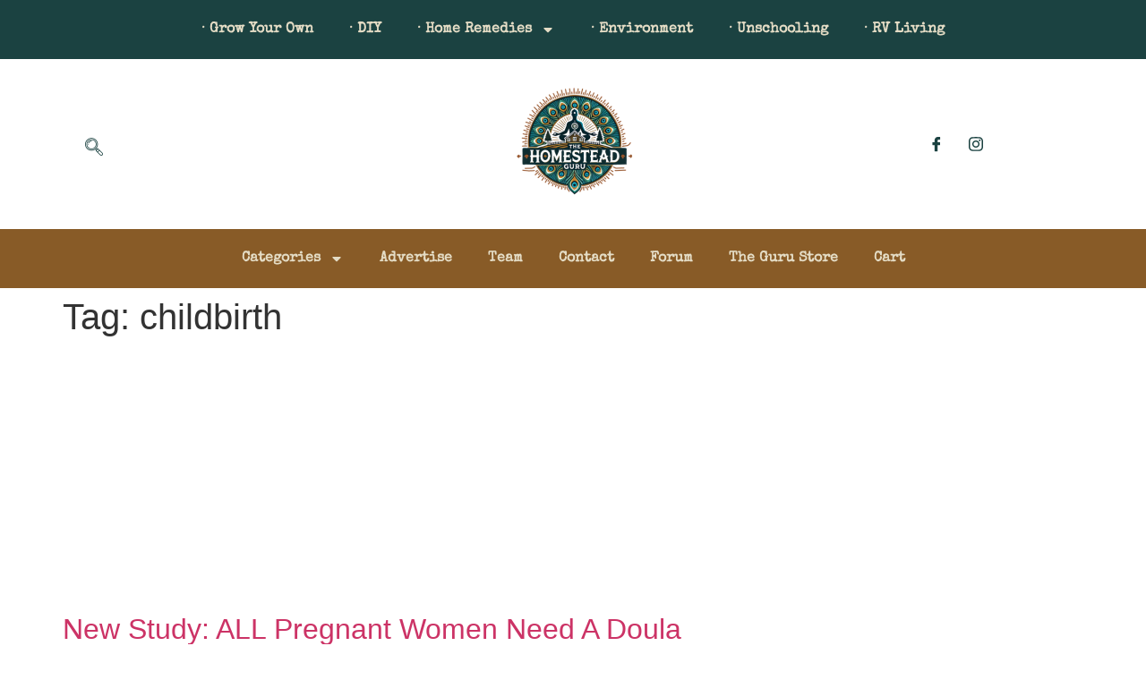

--- FILE ---
content_type: text/html; charset=utf-8
request_url: https://www.google.com/recaptcha/api2/aframe
body_size: -85
content:
<!DOCTYPE HTML><html><head><meta http-equiv="content-type" content="text/html; charset=UTF-8"></head><body><script nonce="KFxFai0-uDhWHzlh-MPNDg">/** Anti-fraud and anti-abuse applications only. See google.com/recaptcha */ try{var clients={'sodar':'https://pagead2.googlesyndication.com/pagead/sodar?'};window.addEventListener("message",function(a){try{if(a.source===window.parent){var b=JSON.parse(a.data);var c=clients[b['id']];if(c){var d=document.createElement('img');d.src=c+b['params']+'&rc='+(localStorage.getItem("rc::a")?sessionStorage.getItem("rc::b"):"");window.document.body.appendChild(d);sessionStorage.setItem("rc::e",parseInt(sessionStorage.getItem("rc::e")||0)+1);localStorage.setItem("rc::h",'1769584698610');}}}catch(b){}});window.parent.postMessage("_grecaptcha_ready", "*");}catch(b){}</script></body></html>